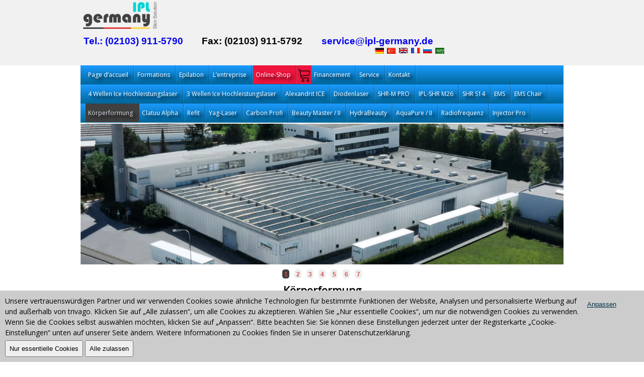

--- FILE ---
content_type: text/html; charset=utf-8
request_url: https://www.ipl-germany.de/fr/modelage_du_corps
body_size: 13641
content:
<!DOCTYPE html>
<html xmlns="https://www.w3.org/1999/xhtml" xml:lang="fr-fr" lang="fr-fr" />
<head>
    <meta charset="utf-8">
    <meta name="viewport" content="width=device-width, initial-scale=1.0" />
    <meta name="theme-color" content="#E60000">
    <meta name="msapplication-navbutton-color" content="#E60000">
    <meta name="apple-mobile-web-app-status-bar-style" content="#E60000">
    <meta http-equiv="content-language" content="fr" />
      <base href="https://www.ipl-germany.de/" />
  <meta http-equiv="content-type" content="text/html; charset=utf-8" />
  <meta name="robots" content="index, follow" />
  <meta name="keywords" content="3W Diodenlaser, Alexandritlaser, Hochleistungslaser, ipl, gerät, kaufen, ipl-geräte, shr, laser, kosmetik, enthaarung, haarentfernungsgeräte, mieten" />
  <meta name="title" content="Körperformung - IPL Germany GmbH" />
  <meta name="google-site-verification" content="HjQQYoTGfA34iR8KfVoqjv2-2_bXDTbVA9oE5Xo-N_A" />
  <meta name="msvalidate.01" content="6EBFFBBD01CED46BB5C0CD2CFEE2110F" />
  <meta name="p:domain_verify" content="fabf016e8070c1963a4600a70dd359cb" />
  <meta name="description" content="3W Diodenlaser Geräte kaufen zur dauerhaften Haarentfernung. SHR Germany Diodenlaser Geräte kaufen oder mieten" />
  
  <title>Körperformung - IPL Germany GmbH</title>
  <link href="/templates/ipl_germany_responsive/favicon.ico" rel="shortcut icon" type="image/x-icon" />



    <meta property="og:url" content="https://youtu.be/cGttADx9DXI" />
    <meta property="og:locale" content="de_DE" />
    <meta property="og:title" content="SHR-Germany GmbH" />
    <meta property="og:description" content="Haarentfernungsgeräte Hersteller" />
    <meta property="og:type" content="video" />
    <meta property="og:image" content="https://www.ipl-germany.de/ogimage.png" />
    <meta property="og:video" content="https://youtu.be/2UPkXMuGP7U" />
    <meta property="og:video:type" content="application/x-shockwave-flash" />
    <meta property="og:video:width" content="1280" />
    <meta property="og:video:height" content="720" />
    <meta itemprop="thumbnailUrl" content="/images/reklam/7a.jpg" />
    <meta itemprop="embedUrl" content="https://www.ipl-germany.de/bilder/beauty-forum-2013-video-5" />
    <link rel="canonical" href="https://www.ipl-germany.de/" />
    <link rel="apple-touch-icon" href="/templates/ipl_germany_responsive/images/apple-touch-icon-120x120-precomposed.png" sizes="120x120" />
    <link rel="apple-touch-icon" href="/templates/ipl_germany_responsive/images/apple-touch-icon-152x152-precomposed.png" sizes="152x152" />
    <link rel="stylesheet" href="/templates/ipl_germany_responsive/css/template24.css" type="text/css" media="all" />
    <link rel="stylesheet" href="/templates/ipl_germany_responsive/js/jquery.mmenu.all.css" type="text/css" />
        <script type="text/javascript" src="/templates/ipl_germany_responsive/js/jquery.min.js"></script>
    <!--script type="text/javascript" src="/templates/ipl_germany_responsive/js/jquery.mmenu.min.all.js"></script>
    <script type="text/javascript" src="/templates/ipl_germany_responsive/js/jquery.bxslider.min.js"></script>
<script>console.log(jQuery);</script>
    <script type="text/javascript" src="/templates/ipl_germany_responsive/js/general.js"></script-->

            <link rel="stylesheet" href="/templates/ipl_germany_responsive/css/font/index.css" type="text/css" media="all" />
    <style type="text/css">
		#header {
			padding-bottom: 20px;
		}
		
		#submenu {
			margin-top: 20px;
		}
.youtube-placeholder {
    margin-bottom: 20px;
    height: 550px;
    background-size: contain;
    background-position: center;
    background-repeat: no-repeat;
    position:relative;
}

.youtube-placeholder .youtube-image {
	opacity: 0.20;
}


.youtube-placeholder .youtube-image,
.youtube-placeholder .youtube-privacy {
	position: absolute;
	left: 0;
	top: 0;
	right: 0;
	bottom: 0;
	background-size: contain;
    background-repeat: no-repeat;
    background-position: center;
	cursor: pointer;
}

.youtube-placeholder .youtube-privacy {
    padding-top: 150px;
    font-size: 20px;
    line-height: 30px;
    padding-left: 50px;
    padding-right: 50px;
}
		
.youtube-placeholder a {
	color: #000 !important;
}

@media only screen and (max-width: 768px) {

.youtube-placeholder {
	height: 270px;
}

.youtube-placeholder .youtube-privacy {
    font-size: 1em;
    line-height: 1.1em;
}
}

@media only screen and (max-width: 768px) {

.youtube-placeholder {
        height: 270px;
}

.youtube-placeholder .youtube-privacy {
    font-size: 1em;
    line-height: 1.1em;
    padding-top: 80px;
}
}

                        #mainbody{width:100%;float:right;} #content{width:100%;} #sidebar3{float:left;}                                li  {list-style: none;}
        .bx-viewport {width: 100%;
            overflow: hidden;
            position: relative;
            height: 285px;}
        .width {
            width: 960px;
            margin: 0 auto;
        }
        .bxslider {
            height: 285px;
            overflow: hidden;
            width: 100%;
        }
        .bxslider img {
            width: 100%;
        }
    </style>
</head>
<body>
<div id="page">
    <div class="header">
        <a href="#resp_menu" title="Menü Button zum öffnen des Menüs in der mobilen Ansicht"></a>
        <div class="menu_header_text">Hausmesse am --.--.2025</div>
        <nav id="resp_menu" style="display:none;">
            <ul>
                <li><a href="/">Home</a></li>
                <li><a href="/schulungen">Akademie Schulungen</a></li>
                <li><a href="#shr" class="menu_btn_icon">Geräte</a><ul class="menu"><li class="item357"><a href="/fr/4w-diodenlaser"><span>4 Wellen Ice Hochleistungslaser</span></a></li><li class="item348" title="3 Wellen Ice Hochleistungslaser"><a href="https://www.ipl-germany.de/fr/3w-diodenlaser"><span>3 Wellen Ice Hochleistungslaser</span></a></li><li class="item298" title="Alexandrit Ice Hochleistungslaser"><a href="/fr/Alexandritlaser"><span>Alexandrit ICE</span></a></li><li class="item271" title="Diodenlaser"><a href="/fr/diodenlaser"><span>Diodenlaser</span></a></li><li class="item315" title="SHR-M Pro"><a href="/fr/shr-m-pro"><span>SHR-M PRO</span></a></li><li class="item251" title="IPL SHR Gerät M26"><a href="/fr/mobile-ipl-devices/ipl-shr-gerat-m26"><span>IPL-SHR M26</span></a></li><li class="item188" title="IPL SHR Geräte S14"><a href="/fr/stationary-ipl-devices/ipl-gerate-ipl-shr-s14"><span>SHR  S14</span></a></li><li class="item350"><a href="/fr/ems"><span>EMS</span></a></li><li class="item356"><a href="/fr/ems-chair"><span>EMS Chair</span></a></li></ul></li>
                <li><a href="#weiteregeraete">Weitere Geräte</a><ul class="menu"><li id="current" class="active item347" title="Körperformung"><a href="/fr/modelage_du_corps"><span>Körperformung</span></a></li><li class="item353"><a href="/koerperformung"><span>Clatuu Alpha</span></a></li><li class="item313" title="Refit"><a href="/fr/mobile-gerate/refit"><span>Refit</span></a></li><li class="item265" title="Yag-Laser"><a href="/fr/yag-laser"><span>Yag-Laser</span></a></li><li class="item310" title="Carbon Profi"><a href="/fr/carbon-profi"><span>Carbon Profi</span></a></li><li class="item267" title="Beautymaster"><a href="/fr/beautymaster"><span>Beauty Master / II</span></a></li><li class="item304" title="HydraBeauty"><a href="/fr/Hydrabeauty"><span>HydraBeauty</span></a></li><li class="item307" title="AquaPure Geräte"><a href="/fr/aquapure"><span>AquaPure / II</span></a></li><li class="item359" title="Mobiles Radiofrequenz-Gerät"><a href="/fr/Radiofrequenz-Geräte"><span>Radiofrequenz</span></a></li><li class="item361"><a href="/fr/Injector-Pro"><span>Injector Pro</span></a></li></ul></li>
                <li><a href="#allgemein">Allgemein</a><ul class="menu"><li class="item318" title="Beauty Messe Düsseldorf 2019"><a href="/index.php?option=com_content&amp;Itemid=318&amp;catid=37&amp;id=484&amp;lang=fr&amp;view=article"><span>Beauty Messe Düsseldorf 2019</span></a></li><li class="item167" title="IPL Portes ouvertes"><a href="/fr/ipl-evenement-portes-ouvertes"><span>IPL Evénement portes-ouvertes  --.--.2025</span></a></li><li class="item121"><a href="/fr/termine/allgemeiner-hinweis"><span>Remarque générale</span></a></li><li class="item209"><a href="/fr/termine/indication-ipl-shr"><span>Indication: IPL-SHR</span></a></li><li class="item288" title="Shuttle Service"><a href="/fr/shuttle-service"><span>Shuttle Service</span></a></li><li class="item293" title="Die-Praxis"><a href="/fr/Die-Praxis"><span>Die-Praxis</span></a></li><li class="item95" title="Die Technik die dahinter steckt. Was ist IPL?"><a href="/fr/ipl-technik"><span>Technique IPL</span></a></li><li class="item96" title="IPL Geräte mieten"><a href="/fr/prise-de-location-dappareils"><span>Location d'appareils</span></a></li><li class="item97" title="IPL Poster Starterpakete"><a href="/fr/ipl-poster"><span>SHR IPL Poster</span></a></li><li class="item172" title="IPL-Germany Family"><a href="/fr/ipl-germany-familie"><span>SHR-Germany Family</span></a></li><li class="item178" title="IPL Gallery"><a href="/fr/bilder/beauty-forum-galerie"><span>Beauty-Forum-Galerie</span></a></li><li class="item190" title="IPL Appareil"><a href="/fr/ipl-gerate"><span>SHR IPL-Geräte</span></a></li><li class="item290"><a href="https://www.ipl-welt.de/"><span>SHR IPL Fotos</span></a></li><li class="item214" title="Beauty Messe Düsseldorf 2023"><a href="/fr/bilder/ipl-messe"><span>SHR IPL Messe</span></a></li><li class="item234" title="Best Preis Garantie"><a href="/fr/best-preis-garantie"><span>Best Preis Garantie</span></a></li><li class="item253"><a href="https://shr-germany-onlineshop.de/"><span>Bestellung</span></a></li><li class="item256" title="IPL SHR Schulungsraum"><a href="/fr/salle-de-formation"><span>IPL SHR Schulungsraum</span></a></li><li class="item297"><a href="/fr/Nous-soutenons"><span>Wir-unterstuetzen</span></a></li><li class="item291" title="Unsere neue Aktion"><a href="/fr/notre-nouvelle-action"><span>notre nouvelle action</span></a></li><li class="item302"><a href="/fr/mesurage"><span>Messtechnik</span></a></li><li class="item311"><a href="/fr/werbematerial"><span>Werbematerial</span></a></li><li class="item186"><a href="https://lydiarief.de/permanente-haarentfernung" target="_blank"><span>Kosmetikstudio des Monats</span></a></li></ul></li>
                <li><a href="#schulungen">Schulungen</a><ul class="menu"><li class="item136" title="formation privée"><a href="/fr/termine/formations-privees"><span>Privat Schulung</span></a></li><li class="item289" title="Weitere Schulungen"><a href="https://www.ipl-germany.de/fr/des-cours-de-formation-continue"><span>Weitere Schulungen</span></a></li><li class="item133" title="IPL Geräte Schulung Hamburg"><a href="/fr/termine/schulung-hamburg"><span>Hamburg Schulung</span></a></li><li class="item116" title="IPL Geräte Schulung in Stuttgart"><a href="/fr/termine/schulung-stuttgart"><span>Stuttgart Schulung</span></a></li><li class="item113" title="IPL Geräte Schulung in Düsseldorf"><a href="/fr/termine/schulung-dusseldorf"><span>Düsseldorf Schulung</span></a></li><li class="item118" title="IPL Geräte Schulung in Bremen"><a href="/fr/termine/schulung-bremen"><span>Bremen Schulung</span></a></li><li class="item134" title="IPL Geräte Schulung in Ulm"><a href="/fr/termine/schulung-ulm"><span>Ulm Schulung</span></a></li><li class="item129" title="Schulung in Berlin"><a href="/fr/termine/schulung-berlin"><span>Berlin Schulung</span></a></li><li class="item165" title="IPL Geräte Schulung in Frankfurt"><a href="/fr/termine/schulung-frankfurt"><span>Frankfurt Schulung</span></a></li><li class="item115" title="Schulung in München"><a href="/fr/termine/schulung-munchen"><span>München Schulung</span></a></li><li class="item127" title="IPL Schulung in Nürnberg"><a href="/fr/termine/schulung-nurnberg"><span>Nürnberg Schulung</span></a></li><li class="item193" title="IPL Geräte Schulung in Kiel"><a href="/fr/termine/schulung-kiel"><span>Kiel Schulung</span></a></li><li class="item272" title="IPL Geräte Schulung in Köln"><a href="/fr/Formation-a-Cologne"><span>Köln Schulung</span></a></li><li class="item273" title="IPL Geräte Schulung in Dortmund"><a href="/fr/termine/schulung-dortmund"><span>Dortmund Schulung</span></a></li><li class="item274" title="IPL Geräte Schulung in Hannover"><a href="/fr/termine/schulung-hannover"><span>Hannover Schulung</span></a></li><li class="item275" title="IPL Geräte Schulung in Leipzig"><a href="/fr/termine/schulung-leipzig"><span>Leipzig Schulung</span></a></li><li class="item276" title="IPL Geräte Schulung in Dresden"><a href="/fr/termine/schulung-dresden"><span>Dresden Schulung</span></a></li><li class="item277" title="IPL Geräte Schulung in Osnabrück"><a href="/fr/termine/schulung-osnabruck"><span>Osnabrück Schulung</span></a></li><li class="item278" title="IPL Geräte Schulung in Augsburg"><a href="/fr/termine/schulung-augsburg"><span>Augsburg Schulung</span></a></li><li class="item279" title="IPL Geräte Schulung in Regensburg"><a href="/fr/termine/schulung-regensburg"><span>Regensburg Schulung</span></a></li><li class="item280" title="IPL Geräte Schulung in Bochum"><a href="/fr/termine/schulung-bochum"><span>Bochum Schulung</span></a></li><li class="item281" title="IPL Geräte Schulung in Bielefeld"><a href="/fr/termine/schulung-bielefeld"><span>Bielefeld Schulung</span></a></li></ul></li>
                <li><a href="/produktkatalog">Produktkatalog</a></li>
                <li><a href="/haarentfernung">Haarentfernung</a></li>
                <li><a href="/das-unternehmen">Unternehmen</a></li>
                <li><a href="https://shr-germany-onlineshop.de/">Online-Shop <img src="/templates/ipl_germany_responsive/images/warenkorb_icon.webp" style="border:0;"></a></li>
                <li><a href="/finanzierung">Finanzierung</a></li>
                <li><a href="/weitere-schulungen">Weitere Schulungen</a></li>
                <li><a href="/ipl-service">Service</a></li>
                <li>
                    <a href="#sprache">Sprache</a>
                    <ul class="menu">
                        <li><a href="/">Deutsch</a></li>
                        <li><a href="/en">Englisch</a></li>
                        <li><a href="/tr">Türkisch</a></li>
                        <li><a href="/ru">Russisch</a></li>
                        <li><a href="/fr">Französisch</a></li>
                        <li><a href="/ar">Arabisch</a></li>
                    </ul>
                <li>
                </li></li>
                <li><a href="/kontakt">Kontakt</a></li>
            </ul></nav></div></div>
<div id="header">
    <div class="width">
        <div class="inside">
            <table>
                <tr><td><a href="https://www.ipl-germany.de"><img style="max-width: 150px" src="/templates/ipl_germany_responsive/images/logo-ipl.png" alt="IPL Germany Logo" class="responsiveimage_logo"></a></td></tr>
                <tr><td align="right">		<div class="moduletable">
					<table class="event_container">
<tbody>
<tr>
<td class="tel"><a href="tel:+4921039115790">Tel.: (02103) 911-5790</a></td>
<td class="fax">Fax: (02103) 911-5792</td>
<td class="email"><a href="/cdn-cgi/l/email-protection#9ceff9eeeaf5fff9dcf5ecf0b1fbf9eef1fdf2e5b2f8f9"><span class="__cf_email__" data-cfemail="d0a3b5a2a6b9b3b590b9a0bcfdb7b5a2bdb1bea9feb4b5">[email&#160;protected]</span></a></td>
</tr>
</tbody>
</table>		</div>
			<div class="moduletable">
					<div id="jflanguageselection"><div class="rawimages"><span><div class=Deutsch (DE-CH-AT)><a href="https://www.ipl-germany.de/koerperformung"><img src="https://www.ipl-germany.de/templates/ipl_germany_responsive/images/soziale-flags.png" alt="Deutsch (DE-CH-AT)" title="Deutsch (DE-CH-AT)" /></a></div></span><span><div class=Turkish (Turkiye)><a href="https://www.ipl-germany.de/tr/vücut_şekillendirme"><img src="https://www.ipl-germany.de/templates/ipl_germany_responsive/images/soziale-flags.png" alt="Turkish (Turkiye)" title="Turkish (Turkiye)" /></a></div></span><span><div class=English (United Kingdom)><a href="https://www.ipl-germany.de/en/body_shaping"><img src="https://www.ipl-germany.de/templates/ipl_germany_responsive/images/soziale-flags.png" alt="English (United Kingdom)" title="English (United Kingdom)" /></a></div></span><span id="active_language"><div class=French (Fr)><a href="https://www.ipl-germany.de/fr/modelage_du_corps"><img src="https://www.ipl-germany.de/templates/ipl_germany_responsive/images/soziale-flags.png" alt="French (Fr)" title="French (Fr)" /></a></div></span><span><div class=Russian (CIS)><a href="https://www.ipl-germany.de/ru/коррекция_фигуры"><img src="https://www.ipl-germany.de/templates/ipl_germany_responsive/images/soziale-flags.png" alt="Russian (CIS)" title="Russian (CIS)" /></a></div></span><span><div class=Arabic (العربية الموحدة)><a href="https://www.ipl-germany.de/ar/الجسم"><img src="https://www.ipl-germany.de/templates/ipl_germany_responsive/images/soziale-flags.png" alt="Arabic (العربية الموحدة)" title="Arabic (العربية الموحدة)" /></a></div></span></div></div><!--Joom!fish V2.0.4 (Lightning)-->
<!-- &copy; 2003-2009 Think Network, released under the GPL. -->
<!-- More information: at http://www.joomfish.net -->
		</div>
			<div class="moduletable">
					<!--div id="sagust"><img alt="Madeingermany klein" src="/images/stories/hausmesse-klein/Madeingermany_klein.jpg" height="40" width="167" />
</div-->		</div>
	</td></tr>
            </table>
            <div id="submenu">
                                    <div id="mainmenu">
                        <div id="mainmenu-r"><ul class="menu"><li class="item1" title="ipl gerät kaufen IPL-Germany, Geräte zur dauerhaften und professionelle Haarentfernung"><a href="https://www.ipl-germany.de/"><span>Page d‘accueil</span></a></li><li class="parent item62" title="Schulung im Umgang mit dem IPL-Gerät und des Patienten"><a href="/fr/trainings"><span>Formations</span></a><ul><li class="item326"><a href="/schulungen#Zahnbleaching"><span>Zahnbleaching</span></a></li><li class="item327"><a href="/schulungen#Shr"><span>Shr / Diodenlaser</span></a></li><li class="item328"><a href="/schulungen#BeautyMaster"><span>BeautyMaster</span></a></li><li class="item329"><a href="/schulungen#Hydrabeauty"><span>Hydra Beauty</span></a></li><li class="item330"><a href="/schulungen#BB-Glow"><span>BB-Glow</span></a></li><li class="item331"><a href="/schulungen#Microneedling"><span>Microneedling</span></a></li><li class="item332"><a href="/schulungen#Hyaluron-Pen"><span>Hyaluron Pen</span></a></li><li class="item333"><a href="/schulungen#Lashlifting"><span>Lashlifting</span></a></li><li class="item334"><a href="/schulungen#Diamant-Mikrodermabrasion"><span>Mikrodermabrasion</span></a></li><li class="item335"><a href="/schulungen#Plasma-Pen"><span>Plasma Pen</span></a></li><li class="item336"><a href="/schulungen#Aquafacial"><span>Aquafacial</span></a></li><li class="item337"><a href="/schulungen#Aquapure"><span>Aquapure</span></a></li><li class="item341"><a href="/schulungen#Microblading"><span>Microblading</span></a></li><li class="item324"><a href="/schulungen#Yag7"><span>Yag-Laser</span></a></li></ul></li><li class="item27" title="Laser- oder IPL-Haarentfernung"><a href="/fr/hair-removal"><span>Epilation</span></a></li><li class="item41" title="IPL-Germany, das führende Unternehmen in Deutschland für IPL Geräte"><a href="/fr/the-company"><span>L’entreprise</span></a></li><li class="item50"><a href="https://shr-germany-onlineshop.de" target="_blank"><span>Online-Shop</span></a></li><li class="item60" title="Ratenkauf oder Leasing"><a href="/fr/financing"><span>Financement</span></a></li><li class="item66" title="IPL-Lampentausch, Garantie, Service"><a href="https://www.ipl-germany.de/fr/ipl-maintenance"><span>Service</span></a></li><li class="item250"><a href="/kontakt"><span>Kontakt</span></a></li></ul><div class="clr"></div></div>
                        <div id="unter_untermenu"><ul class="menu"><li class="item357"><a href="/fr/4w-diodenlaser"><span>4 Wellen Ice Hochleistungslaser</span></a></li><li class="item348" title="3 Wellen Ice Hochleistungslaser"><a href="https://www.ipl-germany.de/fr/3w-diodenlaser"><span>3 Wellen Ice Hochleistungslaser</span></a></li><li class="item298" title="Alexandrit Ice Hochleistungslaser"><a href="/fr/Alexandritlaser"><span>Alexandrit ICE</span></a></li><li class="item271" title="Diodenlaser"><a href="/fr/diodenlaser"><span>Diodenlaser</span></a></li><li class="item315" title="SHR-M Pro"><a href="/fr/shr-m-pro"><span>SHR-M PRO</span></a></li><li class="item251" title="IPL SHR Gerät M26"><a href="/fr/mobile-ipl-devices/ipl-shr-gerat-m26"><span>IPL-SHR M26</span></a></li><li class="item188" title="IPL SHR Geräte S14"><a href="/fr/stationary-ipl-devices/ipl-gerate-ipl-shr-s14"><span>SHR  S14</span></a></li><li class="item350"><a href="/fr/ems"><span>EMS</span></a></li><li class="item356"><a href="/fr/ems-chair"><span>EMS Chair</span></a></li></ul></div>
                        <div id="untermenref"><ul class="menu"><li id="current" class="active item347" title="Körperformung"><a href="/fr/modelage_du_corps"><span>Körperformung</span></a></li><li class="item353"><a href="/koerperformung"><span>Clatuu Alpha</span></a></li><li class="item313" title="Refit"><a href="/fr/mobile-gerate/refit"><span>Refit</span></a></li><li class="item265" title="Yag-Laser"><a href="/fr/yag-laser"><span>Yag-Laser</span></a></li><li class="item310" title="Carbon Profi"><a href="/fr/carbon-profi"><span>Carbon Profi</span></a></li><li class="item267" title="Beautymaster"><a href="/fr/beautymaster"><span>Beauty Master / II</span></a></li><li class="item304" title="HydraBeauty"><a href="/fr/Hydrabeauty"><span>HydraBeauty</span></a></li><li class="item307" title="AquaPure Geräte"><a href="/fr/aquapure"><span>AquaPure / II</span></a></li><li class="item359" title="Mobiles Radiofrequenz-Gerät"><a href="/fr/Radiofrequenz-Geräte"><span>Radiofrequenz</span></a></li><li class="item361"><a href="/fr/Injector-Pro"><span>Injector Pro</span></a></li></ul></div>
                    </div>
                            </div></div></div></div>
<div id="wrapper">
    <div class="width">
        <!-- jQuery bxslider -->
        <div id="jslider">
            <ul class="bxslider">
			    <!--li><img src="/templates/ipl_germany_responsive/img/Slider_Apr25.png" alt="Geschenke"></li-->
				<!--li><img src="/templates/ipl_germany_responsive/img/Slider_Apr3.png" alt="Geschenke Aktion"></li-->
                <li><img src="/templates/ipl_germany_responsive/img/Shr_firma_gt.png" alt="SHR Germany Firma"></li>
                <li><img src="/templates/ipl_germany_responsive/img/beautyMesse2022-3.webp" alt="Beauty Forum"></li>
                <li><img src="/templates/ipl_germany_responsive/img/wo-der-erfolg.webp" alt="Wo der Erfolg"></li>
                <li><img src="/templates/ipl_germany_responsive/img/beautyforum_banner.webp" alt="Beauty Forum Muenchen"></li>
                <li><img src="/templates/ipl_germany_responsive/img/marktfuehrer3.webp" alt="Marktführer"></li>
                <li><img src="/templates/ipl_germany_responsive/img/Jahre10Garantie2.webp" alt="bis zum 10 Jahre Garantie"></li>
                <li><img src="/templates/ipl_germany_responsive/img/beauty_slide2.webp" alt="Beauty Messe Düsseldorf"></li>
            </ul>
        </div>
        <!-- End - jQuery bxslider -->
        <div id="container">
            <div id="container-r">
                                <div class="clr"></div>
                <div id="container-inner">
                    <div id="mainbody">
                        <div id="content">
                                                                                                                
<h1 class="contentheading">
			Körperformung	</h1>




<div class="article-content">
<h1>EMS FACE</h1>
<div class="responsive-behandlung"><img style="width: 49%;" alt="EMS FACE" src="/images/ems-face/shr-germany-ems-face.jpg" /><img style="width: 49%;" alt="EMS FACE" src="/images/ems-face/shr-germany-ems-face-_1_.jpg" /></div>
<div class="responsive-behandlung"><img style="width: 24%;" alt="EMS FACE" src="/images/ems-face/shr-germany-ems-face-_2_.jpg" /><img style="width: 24%;" alt="EMS FACE" src="/images/ems-face/shr-germany-ems-face-_3_.jpg" /><img style="width: 24%;" alt="EMS FACE" src="/images/ems-face/shr-germany-ems-face-_4_.jpg" /><img style="width: 24%;" alt="EMS FACE" src="/images/ems-face/shr-germany-ems-face-_5_.jpg" /></div>
<p>&nbsp;</p>
<p>- Nicht-invasive Gesichtsbehandlung zum Straffen und Liften der Haut<br role="presentation" />- Kombiniert elektrische Muskelstimulation (EMS) und Radiofrequenz&nbsp;(RF)<br role="presentation" />- Reduziert Falten und feine Linien; definiert die Gesichtskonturen<br role="presentation" />- Verbessert die Kopfhaltung durch Anwendung am Nacken<br role="presentation" />- Kurze Behandlungsdauer und einfache Bedienung</p>
<p><br /><strong>Ob es um Falten, schlaffe Haut oder undefinierte&nbsp;</strong><strong>Gesichtskonturen geht, es gibt immer etwas, das wir an unserem&nbsp;</strong><strong>Gesicht gerne verbessern würden. Mit dem IPL Germany EMS&nbsp;</strong><strong>Face ist das möglich!<br /></strong><br role="presentation" />Dieses innovative Standgerät verwendet zwei in der Beauty-Branche&nbsp;etablierte Energien: Elektrische Muskelstimulation (EMS) und&nbsp;Radiofrequenz (RF). Beide Technologien einzeln bewirken bereits ein&nbsp;jugendlicheres und strafferes Aussehen, doch gemeinsam sind sie&nbsp;unschlagbar und lassen Falten sowie schlaffe Haut verblassen. Zudem&nbsp;kann das Gerät auch am Nacken angewendet werden, um die Kopfhaltung&nbsp;zu verbessern.<br role="presentation" />Die nicht-invasiven Behandlungen mit dem EMS Face von IPL Germany&nbsp;erfordern keine Ausfallzeiten und liefern sofort sichtbare Ergebnisse, die&nbsp;durch weitere Anwendungen verstärkt werden können. Ob für junge&nbsp;Kunden, die ihre natürliche Schönheit betonen und erhalten wollen, oder&nbsp;für ältere Kunden, die den Zeichen der Hautalterung entgegenwirken&nbsp;möchten – das EMS Face ist stets eine lohnende Investition.<br role="presentation" /><strong><br />Die Vorteile der EMS</strong><br role="presentation" />Die elektrische Muskelstimulation des EMS Face von IPL Germany&nbsp;verbessert das Hautbild durch Muskelstärkung. Die Energie wird durch die <br role="presentation" />Haut in die Gesichtsmuskulatur geleitet, wo sie sanfte Kontraktionen der&nbsp;Muskelfasern auslöst. Durch das rhythmische An- und Entspannen der <br role="presentation" />Muskeln werden schlaffe Gesichtspartien angehoben und Konturen&nbsp;definiert, was beispielsweise das Kinn und den Kiefer markanter&nbsp;erscheinen lässt. Bei der Anwendung am Nacken kann das Gerät die&nbsp;Nackenmuskulatur stärken und die Kopfhaltung verbessern.<br role="presentation" /><strong><br />Die Vorteile der Radiofrequenz</strong><br role="presentation" />Die Radiofrequenz hat sich in der Beauty-Branche bewährt, da sie die&nbsp;hauteigene Elastin- und Kollagenproduktion anregt.&nbsp;Kollagen verleiht der Haut Struktur und Spannkraft, nimmt jedoch mit dem&nbsp;Alter ab. Die RF-Energie des EMS Face stimuliert die Kollagenproduktion,&nbsp;wodurch Falten reduziert und die Haut gestrafft wird.&nbsp;Elastin gibt der Haut ihre Elastizität, und eine niedrige Elastinmenge führt&nbsp;zu schlaffer Haut. Das EMS Face sorgt dafür, dass die Haut Ihrer Kunden fest und geschmeidig bleibt oder bereits vorhandene Erschlaffungen&nbsp;reduziert werden.<br role="presentation" /><strong><br />Hautstraffung am ganzen Gesicht</strong><br role="presentation" />Die verschönernden Energien werden mithilfe von sieben Auflege-Pads in&nbsp;die Haut geleitet, die in fünf Formen für verschiedene&nbsp;Anwendungsbereiche vorhanden sind: Stirn, Wangen, Kinn, untere&nbsp;Augenpartie und Nacken.<br role="presentation" />Dank der sieben Verbindungsstücke des IPL Germany EMS Face können&nbsp;Gesichtspartien gleichzeitig oder in individuellen Kombinationen behandelt&nbsp;werden, um die gewünschten Effekte zu erzielen. Die Intensität der&nbsp;Energien kann bei den Auflege-Pads unabhängig voneinander eingestellt&nbsp;werden, um maßgeschneiderte Behandlungen zu ermöglichen.&nbsp;Behandlungsparameter wie RF- und EMS-Energiestärke werden über das&nbsp;15,6 Zoll große Touchdisplay mit einfacher und intuitiver&nbsp;Benutzeroberfläche angepasst.<br role="presentation" /><strong><br />Langanhaltende Wirkung</strong><br role="presentation" />Auch nach der Behandlung profitieren Ihre Kunden von den verjüngenden&nbsp;Effekten, da die erhöhte Kollagen- und Elastinproduktion langanhaltend&nbsp;bestehen bleibt und für ein nachhaltig strafferes und jüngeres Aussehen&nbsp;sorgt. Weitere Anwendungen können die Ergebnisse auffrischen und&nbsp;zusätzlich verstärken.<br role="presentation" /><strong><br />Kurze Behandlungsdauer</strong><br role="presentation" />In nur 20 bis maximal 30 Minuten stimuliert das IPL Germany EMS Face&nbsp;sämtliche Hautschichten und die Gesichtsmuskulatur. Die gleichzeitige&nbsp;Anwendung beider Energien liefert sofort sichtbare Ergebnisse und spart&nbsp;Zeit, sodass Sie viele Kunden an einem Tag behandeln können.<br role="presentation" /><strong><br />Sicherheit mit höchster Priorität</strong><br role="presentation" />Um die Sicherheit der Kunden zu gewährleisten, verfügt das EMS Face&nbsp;über ein Not-Aus-Handstück, mit dem die Behandlung jederzeit&nbsp;eigenständig unterbrochen werden kann. Durch Drücken der Taste am&nbsp;Handstück stoppt das Gerät sofort die Ausgabe der Energien.&nbsp;Lassen Sie sich das EMS Face nicht entgehen und schenken Sie Ihren&nbsp;Kunden das junge, straffe und definierte Aussehen, das sie sich wünschen!<br /><br /><br />
<div class="installment-purchase">
    
<div class="body-block-list text-left" id="js-installment-purchase-step1" data-conversion-value="1868">
    <table class="preis">
    <tbody>
    <tr>
        <td>&nbsp;</td>
    </tr>
    <tr>
        <td>&nbsp;Achetez maintenant en plusieurs fois 24 mois possible!</td>
    </tr>
    <tr>
        <td>&nbsp;0% de frais de financement / traitement pour le financement = 634,18 €*</td>
    </tr>
    <tr>
        <td>&nbsp;Condition spéciale de location</td>
    </tr>
    </tbody>
</table>
<table class="anzahlung">
    <tbody>
    <tr>
        <td class="tablo_ust" colspan="2">&nbsp;Prix régulier</td>
    </tr>
    </tbody>
    <tbody>
    <tr>
        <td>&nbsp;&nbsp;Prix d'achat</td>
        <td>&nbsp;11.900 €*</td>
    </tr>
    <tr>
        <td class="tablo_zemin">&nbsp;&nbsp;deposit</td>
        <td class="tablo_zemin">&nbsp;2.970 €*</td>
    </tr>
    <tr>
        <td>&nbsp;&nbsp;Versements mensuels</td>
        <td>&nbsp;24</td>
    </tr>
    <tr>
        <td class="tablo_zemin">&nbsp; Versement mensuel</td>
        <td class="tablo_zemin">&nbsp;372,08 €*</td>
    </tr>
    </tbody>
    <tbody>
    <tr>
        <td class="tablo_enalt_garantie" colspan="2">&nbsp; Achat à tempérament 2 année de garantie</td>
    </tr>
    <tr>
        <td class="tablo_enalt_garantie" colspan="2">&nbsp; achat direct 4 année de garantie</td>
    </tr>
    </tbody>
    <tbody>
    <tr>
        <td class="tablo_enalt" colspan="2">&nbsp;*  Prix plus 19% TVA.</td>
    </tr>
    </tbody>
</table>


<table class="anzahlung">
    <tbody>
    <tr>
        <td class="tablo_ust1" colspan="2">&nbsp; ~24  % Remise exposition interne</td>
    </tr>
    </tbody>
    <tbody>
    <tr>
        <td>&nbsp;&nbsp;Prix d'achat</td>
        <td>&nbsp;9.060 €*</td>
    </tr>
    <tr>
        <td class="tablo_zemin">&nbsp;&nbsp;deposit</td>
        <td class="tablo_zemin">&nbsp;2.970  €*</td>
    </tr>
    <tr>
        <td>&nbsp;&nbsp;Versements mensuels</td>
        <td>&nbsp;24</td>
    </tr>
    <tr>
        <td class="tablo_zemin">&nbsp;&nbsp;Versement mensuel</td>
        <td class="tablo_zemin">&nbsp;253,74 €*</td>
    </tr>
    </tbody>
    <tbody>
    <tr>
        <td class="tablo_enalt_garantie" colspan="2">&nbsp; Achat à tempérament 2 année de garantie</td>
    </tr>
    <tr>
        <td class="tablo_enalt_garantie" colspan="2">&nbsp; achat direct 4 année de garantie</td>
    </tr>
    </tbody>
    <tbody>
    <tr>
        <td class="tablo_enalt" colspan="2">*  Prix plus 19% TVA.</td>
    </tr>
    </tbody>
</table>

     <!--strong style="color: #ed143d;display:block;clear: both;">Aus Corona Gründen fallen die Hausmessen aus.<br>Jetzt online leasen zum Hausmesserabatt<br><br></strong-->

     <a href="javascript:void(0);" data-is-consulting="0" class="btn submit js-installment-purchase-show-form" id="js-installment-purchase-show-form">Demander une offre de financement</a>

     <a href="javascript:void(0);" data-is-consulting="1" class="btn submit js-installment-purchase-show-form" id="js-installment-purchase-show-form">Beratung anfordern</a>


     <a href="javascript:void(0);" data-is-consulting="2" class="btn submit js-installment-purchase-show-form leasing" id="js-installment-purchase-show-form">Leasing anfordern</a>
  </div>
  
  <div class="body-block-list text-left" id="js-installment-purchase-step1-leasing" data-contract-object-value="9060" data-object-group="1" data-conversion-value="{$adsValue}" style="display: none">
    <div class="title-block">
    
    <div class="prices">
            
            <table class="anzahlung">
            <tbody>
                <tr>
                    <td class="tablo_ust" colspan="2">
                        <strong>Bitte wählen Sie Ihre Leasing-Konfiguration</strong>
                    </td>
                </tr>
            </tbody>
            <tbody>
                <tr>
                    <td colspan="2" class="tablo_zemin" style="padding:10px;">						  
						  
                          <select name="contract_months" id="contract_months">
                            <option>Laufzeit in Monaten</option>
                              <option value="48" selected="selected">48 Monate</option>
        					  <option value="54">54 Monate</option>
        					  <option value="60">60 Monate</option>
        					  <option value="72">72 Monate</option>
                          </select><br>
                    
                          <div id="js-contract-anzahlung">
                            <input type="number" min="0.00" max="10000.00" step="0.01" placeholder="Anzahlung in EUR" name="contract-anzahlung" id="contract-anzahlung">
                          </div>
                    </td>
                </tr>
            </tbody>

            </table>
        </div>
    

      

      <div id="js-monthly-leasing-rate">
        <strong>Ihre Rate pro Monat</strong><br>
        <big><span id="js-monthly-payment-rate">231.03</span>€ im Monat</big>
        <small>(Faktor: <span id="js-leasing-factor">2.55</span>%)</small><br>

        <small class="powered-by">powered by abcfinance advise GmbH</small>
      </div>
    </div>

    <a href="javascript:void(0);" data-is-consulting="2" class="btn submit js-installment-purchase-show-form" disabled="disabled">Leasing anfordern</a>

  </div>
  
  
  <div class="body-block-list text-left hide-step2" id="js-installment-purchase-step2">
    <form>
      <strong>Veuillez laisser vos coordonnées et nous vous rappellerons immédiatement:</strong>
      <br><br>
      <div class="alert alert-danger hide" id="js-installment-purchase-not-valid">
        Veuillez vérifier l'exactitude de vos informations.
      </div>

      <select name="title" id="js-installment-purchase-title" class="width25">
	<option value="1">Frau</option>
	<option value="2">Herr</option>
	<option value="3">Divers</option>
      </select>
      <input type="text" placeholder="nom de famille" name="name" id="js-installment-purchase-name" class="width75 xfirst">
      <input type="hidden" value="unknown" name="last-name" id="js-installment-purchase-lastname">
      
      <input type="text" name="company" placeholder="entreprise" id="js-installment-purchase-company">
      <input type="text" placeholder="rue" name="street" id="js-installment-purchase-street">
      
      <input type="text" placeholder="Code postal" name="zip-code" id="js-installment-purchase-zip-code" class="width25">
      <input type="text" placeholder="lieu" name="city" id="js-installment-purchase-city" class="width75">

      <input type="hidden" value="unknown" name="country" id="js-installment-purchase-country">
      <input type="tel" placeholder="(163) 635-3762" name="phone" id="js-installment-purchase-phone">
      <input type="text" placeholder="Adresse e-mail" name="email" id="js-installment-purchase-email">
      <input type="hidden" name="productId" value="7379" id="js-installment-purchase-product-id">
      <input type="hidden" name="productName" value="SHR Germany EMS Glowup / EMS-Gerät für das Gesicht" id="js-installment-purchase-product-name">
      <input type="hidden" name="productReference" value="ArtNr-7354" id="js-installment-purchase-product-reference">
      <input type="hidden" name="is-consulting" value="0" id="js-installment-purchase-is-consulting">

      <select id="js-installment-purchase-lang">
        <option value="">Beratungsprache ausw&auml;hlen</option>
        <option value="5">Russisch</option>
        <option value="3">Türkisch</option>
        <option value="2">Englisch</option>
        <!--option value="4">Französisch</option-->
        <!--option value="8">Tschechisch</option-->
        <option value="6">Arabisch</option>
		<option value="11">Polnisch</option>
        <option value="12">Ukrainisch</option>
        <option value="1">Deutsch</option>
      </select>
      
      <div id="js-company-live">
        <input type="checkbox" name="company-live" id="company-live" value="1">
        <label for="company-live">
          Firma existiert bereits ein Jahr<br>
          <small>Wenn die Firma weniger als 1 Jahr existiert, empfehlen wir den Ratenkauf</small>
        </label>
      </div>
      
      <a href="javascript:void(0);" class="btn submit js-installment-purchase-submit" id="js-installment-purchase-submit">Demander une offre de financement</a>
    
     <br>
     <small>
        Vous pouvez révoquer votre consentement à tout moment. Nos coordonnées peuvent être trouvées par ex. dans la politique de confidentialité.
     </small>
    </form>
  </div>
  
  <div class="body-block-list text-left hide-step2" id="js-installment-purchase-step3">
    <strong>
      Merci pour votre requête.<br><br>
      Nous vous contacterons dès que possible.
    </strong>
  </div>
  
  
  
  </div>
  
  <div style="clear: both"></div>

		<link rel="stylesheet" href="/plugins/content/installmentPurchase/intl_tel_input/build/css/intlTelInput.min.css?version=20" type="text/css" media="all" />
  <script data-cfasync="false" src="/cdn-cgi/scripts/5c5dd728/cloudflare-static/email-decode.min.js"></script><script type="text/javascript" src="/plugins/content/installmentPurchase/intl_tel_input/build/js/intlTelInput.min.js?version=20"></script>
  
        <link rel="stylesheet" href="/plugins/content/installmentPurchase/main.css?version=20" type="text/css" media="all" />
  <script type="text/javascript" src="/plugins/content/installmentPurchase/main.js?version=20"></script>
  <br /><br /><br /><br /></p>
<p>&nbsp;</p>
<p>&nbsp;</p>
<p><div class="header_metin">Kaufen Sie die Geräte ohne Anzahlung !</div><br /><br /><h1>Clatuu Alpha Cool 7<br /> Kryolipolysegerät mit 2 Aufsätzen</h1>
<div class="responsive-behandlung">
  <img style="width: 49%;" alt="Clatuu Alpha Cool 7" src="/images/stories/shr-geraete/Cool-7D_1.jpg" />
  <img style="width: 49%;" alt="Clatuu Alpha Cool 7" src="/images/stories/shr-geraete/Cool-7D_2.jpg" />
</div>
<div class="responsive-behandlung">
  <img style="width: 24%;" alt="Clatuu Alpha Cool 7" src="/images/stories/shr-geraete/Cool-7D_3.jpg" />
  <img style="width: 24%;" alt="Clatuu Alpha Cool 7" src="/images/stories/shr-geraete/Cool-7D_4.jpg" />
  <img style="width: 24%;" alt="Clatuu Alpha Cool 7" src="/images/stories/shr-geraete/Cool-7D_5.jpg" />
  <img style="width: 24%;" alt="Clatuu Alpha Cool 7" src="/images/stories/shr-geraete/Cool-7D_6.jpg" />
</div>
<p>&nbsp;</p><br /><br />
<div class="installment-purchase">
    
<div class="body-block-list text-left" id="js-installment-purchase-step1" data-conversion-value="6175">
    <table class="preis">
    <tbody>
    <tr>
        <td>&nbsp;</td>
    </tr>
    <tr>
        <td>&nbsp;Achetez maintenant en plusieurs fois 48 mois possible!</td>
    </tr>
    <tr>
        <td>&nbsp;0% de frais de financement / traitement pour le financement = 2.096,50 €*</td>
    </tr>
    <tr>
        <td>&nbsp;Condition spéciale de location</td>
    </tr>
    </tbody>
</table>
<table class="anzahlung">
    <tbody>
    <tr>
        <td class="tablo_ust" colspan="2">&nbsp;Prix régulier</td>
    </tr>
    </tbody>
    <tbody>
    <tr>
        <td>&nbsp;&nbsp;Prix d'achat</td>
        <td>&nbsp;37.395 €*</td>
    </tr>
    <tr>
        <td class="tablo_zemin">&nbsp;&nbsp;deposit</td>
        <td class="tablo_zemin">&nbsp;15.000 €*</td>
    </tr>
    <tr>
        <td>&nbsp;&nbsp;Versements mensuels</td>
        <td>&nbsp;48</td>
    </tr>
    <tr>
        <td class="tablo_zemin">&nbsp; Versement mensuel</td>
        <td class="tablo_zemin">&nbsp;466,56 €*</td>
    </tr>
    </tbody>
    <tbody>
    <tr>
        <td class="tablo_enalt_garantie" colspan="2">&nbsp; Achat à tempérament 2 année de garantie</td>
    </tr>
    <tr>
        <td class="tablo_enalt_garantie" colspan="2">&nbsp; achat direct 4 année de garantie</td>
    </tr>
    </tbody>
    <tbody>
    <tr>
        <td class="tablo_enalt" colspan="2">&nbsp;*  Prix plus 19% TVA.</td>
    </tr>
    </tbody>
</table>


<table class="anzahlung">
    <tbody>
    <tr>
        <td class="tablo_ust1" colspan="2">&nbsp; ~20  % Remise exposition interne</td>
    </tr>
    </tbody>
    <tbody>
    <tr>
        <td>&nbsp;&nbsp;Prix d'achat</td>
        <td>&nbsp;29.950 €*</td>
    </tr>
    <tr>
        <td class="tablo_zemin">&nbsp;&nbsp;deposit</td>
        <td class="tablo_zemin">&nbsp;15.000  €*</td>
    </tr>
    <tr>
        <td>&nbsp;&nbsp;Versements mensuels</td>
        <td>&nbsp;48</td>
    </tr>
    <tr>
        <td class="tablo_zemin">&nbsp;&nbsp;Versement mensuel</td>
        <td class="tablo_zemin">&nbsp;311,46 €*</td>
    </tr>
    </tbody>
    <tbody>
    <tr>
        <td class="tablo_enalt_garantie" colspan="2">&nbsp; Achat à tempérament 2 année de garantie</td>
    </tr>
    <tr>
        <td class="tablo_enalt_garantie" colspan="2">&nbsp; achat direct 4 année de garantie</td>
    </tr>
    </tbody>
    <tbody>
    <tr>
        <td class="tablo_enalt" colspan="2">*  Prix plus 19% TVA.</td>
    </tr>
    </tbody>
</table>

     <!--strong style="color: #ed143d;display:block;clear: both;">Aus Corona Gründen fallen die Hausmessen aus.<br>Jetzt online leasen zum Hausmesserabatt<br><br></strong-->

     <a href="javascript:void(0);" data-is-consulting="0" class="btn submit js-installment-purchase-show-form" id="js-installment-purchase-show-form">Demander une offre de financement</a>

     <a href="javascript:void(0);" data-is-consulting="1" class="btn submit js-installment-purchase-show-form" id="js-installment-purchase-show-form">Beratung anfordern</a>


     <a href="javascript:void(0);" data-is-consulting="2" class="btn submit js-installment-purchase-show-form leasing" id="js-installment-purchase-show-form">Leasing anfordern</a>
  </div>
  
  <div class="body-block-list text-left" id="js-installment-purchase-step1-leasing" data-contract-object-value="29950" data-object-group="1" data-conversion-value="{$adsValue}" style="display: none">
    <div class="title-block">
    
    <div class="prices">
            
            <table class="anzahlung">
            <tbody>
                <tr>
                    <td class="tablo_ust" colspan="2">
                        <strong>Bitte wählen Sie Ihre Leasing-Konfiguration</strong>
                    </td>
                </tr>
            </tbody>
            <tbody>
                <tr>
                    <td colspan="2" class="tablo_zemin" style="padding:10px;">						  
						  
                          <select name="contract_months" id="contract_months">
                            <option>Laufzeit in Monaten</option>
                              <option value="48" selected="selected">48 Monate</option>
        					  <option value="54">54 Monate</option>
        					  <option value="60">60 Monate</option>
        					  <option value="72">72 Monate</option>
                          </select><br>
                    
                          <div id="js-contract-anzahlung">
                            <input type="number" min="0.00" max="10000.00" step="0.01" placeholder="Anzahlung in EUR" name="contract-anzahlung" id="contract-anzahlung">
                          </div>
                    </td>
                </tr>
            </tbody>

            </table>
        </div>
    

      

      <div id="js-monthly-leasing-rate">
        <strong>Ihre Rate pro Monat</strong><br>
        <big><span id="js-monthly-payment-rate">763.73</span>€ im Monat</big>
        <small>(Faktor: <span id="js-leasing-factor">2.55</span>%)</small><br>

        <small class="powered-by">powered by abcfinance advise GmbH</small>
      </div>
    </div>

    <a href="javascript:void(0);" data-is-consulting="2" class="btn submit js-installment-purchase-show-form" disabled="disabled">Leasing anfordern</a>

  </div>
  
  
  <div class="body-block-list text-left hide-step2" id="js-installment-purchase-step2">
    <form>
      <strong>Veuillez laisser vos coordonnées et nous vous rappellerons immédiatement:</strong>
      <br><br>
      <div class="alert alert-danger hide" id="js-installment-purchase-not-valid">
        Veuillez vérifier l'exactitude de vos informations.
      </div>

      <select name="title" id="js-installment-purchase-title" class="width25">
	<option value="1">Frau</option>
	<option value="2">Herr</option>
	<option value="3">Divers</option>
      </select>
      <input type="text" placeholder="nom de famille" name="name" id="js-installment-purchase-name" class="width75 xfirst">
      <input type="hidden" value="unknown" name="last-name" id="js-installment-purchase-lastname">
      
      <input type="text" name="company" placeholder="entreprise" id="js-installment-purchase-company">
      <input type="text" placeholder="rue" name="street" id="js-installment-purchase-street">
      
      <input type="text" placeholder="Code postal" name="zip-code" id="js-installment-purchase-zip-code" class="width25">
      <input type="text" placeholder="lieu" name="city" id="js-installment-purchase-city" class="width75">

      <input type="hidden" value="unknown" name="country" id="js-installment-purchase-country">
      <input type="tel" placeholder="(163) 635-3762" name="phone" id="js-installment-purchase-phone">
      <input type="text" placeholder="Adresse e-mail" name="email" id="js-installment-purchase-email">
      <input type="hidden" name="productId" value="5315" id="js-installment-purchase-product-id">
      <input type="hidden" name="productName" value="Clatuu Alpha (Cool 7) / Kryolipolyse Standgerät mit 2 Aufsätzen nach Wahl" id="js-installment-purchase-product-name">
      <input type="hidden" name="productReference" value="ArtNr-5315" id="js-installment-purchase-product-reference">
      <input type="hidden" name="is-consulting" value="0" id="js-installment-purchase-is-consulting">

      <select id="js-installment-purchase-lang">
        <option value="">Beratungsprache ausw&auml;hlen</option>
        <option value="5">Russisch</option>
        <option value="3">Türkisch</option>
        <option value="2">Englisch</option>
        <!--option value="4">Französisch</option-->
        <!--option value="8">Tschechisch</option-->
        <option value="6">Arabisch</option>
		<option value="11">Polnisch</option>
        <option value="12">Ukrainisch</option>
        <option value="1">Deutsch</option>
      </select>
      
      <div id="js-company-live">
        <input type="checkbox" name="company-live" id="company-live" value="1">
        <label for="company-live">
          Firma existiert bereits ein Jahr<br>
          <small>Wenn die Firma weniger als 1 Jahr existiert, empfehlen wir den Ratenkauf</small>
        </label>
      </div>
      
      <a href="javascript:void(0);" class="btn submit js-installment-purchase-submit" id="js-installment-purchase-submit">Demander une offre de financement</a>
    
     <br>
     <small>
        Vous pouvez révoquer votre consentement à tout moment. Nos coordonnées peuvent être trouvées par ex. dans la politique de confidentialité.
     </small>
    </form>
  </div>
  
  <div class="body-block-list text-left hide-step2" id="js-installment-purchase-step3">
    <strong>
      Merci pour votre requête.<br><br>
      Nous vous contacterons dès que possible.
    </strong>
  </div>
  
  
  
  </div>
  
  <div style="clear: both"></div>
<br /><br /><!-- Access to article denied --><br /><h2 style="text-align: center;">Ergebnisse unsere Kunden <br /></h2>
<div class="responsive-behandlung"><img alt="Clatuu Behandlung" src="/images/stories/behandlung/cool7VorherNachher.jpg" />
</div><br /><div class="responsiveimage"><img style="display: -webkit-inline-box; text-align: left;" alt="Clatuu Alpha Cool 7" src="/images/stories/shr-geraete/clatuuAlpha.jpg" /></div>
<p>Haben sich Ihre Kunden auch schon mal über ihre&nbsp;lästigen Fettpölsterchen&nbsp;beklagt, die trotz Diät und Sport einfach nicht verschwinden wollen? Sie treten an allen Körperstellen auf und können das&nbsp;Selbstwertgefühl einer Person stark beeinträchtigen.&nbsp;Mit dem Clatuu Alpha (Cool 7) können Sie Ihren Kunden im Handumdrehen eine definierte und gestraffte Silhouette verleihen!<br /><br />Das&nbsp;Clatuu Alpha (Cool 7)&nbsp;ist ein&nbsp;innovatives Gerät zur Körperformung, das ein nicht-invasives Verfahren namens&nbsp;Kryolipolyse&nbsp;zur&nbsp;Beseitigung von Fettablagerungen&nbsp;einsetzt. Dadurch wird der&nbsp;Körper perfekt geformt&nbsp;und der&nbsp;Umfang reduziert&nbsp;- alles&nbsp;ohne Schmerzen&nbsp;und ohne das umliegende Gewebe zu schädigen.<br /><br /><b>Was ist die Kryolipolyse ?</b><br /><br />Die&nbsp;Kryolipolyse&nbsp;ist eine der&nbsp;effektivsten und sichersten Anwendungen zur Körperformung. Bei diesem nicht-invasiven Verfahren werden die zu behandelnden Bereiche mit extrem niedrigen Temperaturen behandelt, wodurch die Fettzellen zerstört werden (ein natürlicher Prozess, der als Apoptose bezeichnet wird), ohne das Gewebe zu schädigen. Die Reste der abgestorbenen Zellen werden über das Lymphsystem reibungslos entsorgt.<br /><br />Maßgeschneiderte Behandlungen für hervorragende Ergebnisse<br /><br />Das Clatuu Alpha (Cool 7) verfügt über ein&nbsp;brandneues 360°-Kühlsystem&nbsp;für eine noch gleichmäßigere und effizientere Anwendung von kalten Temperaturen. Mit den&nbsp;zwei Handstücken&nbsp;und 7 verschiedenen Aufsätzen für unterschiedliche Körperpartien können Sie&nbsp;Knie, Oberschenkel, Bauch, Rücken, Arme und sogar das Doppelkinn&nbsp;behandeln. Je nach verwendetem Aufsatz stellt das Clatuu Alpha (Cool 7) die Temperatur, die Behandlungszeit und das Vakuumniveau automatisch und separat für jedes Handstück ein; Sie können die Parameter jedes Handstücks auch selbst entsprechend den Bedürfnissen Ihrer Kunden einstellen.<br /><br />Die Handstücke werden auf die zu behandelnden Stellen aufgelegt und erzeugen mit Unterdruck ein Vakuum zwischen den saugglocken-ähnlichen Aufsätzen und der Haut. Dank des hochmodernen Vakuumsystems sind die Ergebnisse noch schneller und sichtbarer - und das ohne Schmerzen und Unannehmlichkeiten.<br /><br /></p>
<p>&nbsp;<strong>Die Behandlung mit dem Clatuu Alpha (Cool 7)</strong><br /><br />Die Haut des Kunden wird während der Behandlung mit einer Schicht aus mit Gel getränktem Vliesstoff geschützt. Die Kältetherapie mit dem Cool 7 ist nicht schmerzhaft und es gibt keine Ausfallzeiten. Es ist sehr einfach, den Aufsatz zu wechseln, und die langen Kabel ermöglichen es Ihnen, jeden Bereich des Körpers zu erreichen, ohne das Gerät zu bewegen.<br /><br /><strong>Die Vorteile des Clatuu Alpha (Cool 7)</strong><br /><br /></p>
<ul>
<li>Strafft und konturiert die Figur</li>
<li>Einfaches Verfahren, das sich die natürlichen Funktionen des Körpers zunutze macht</li>
<li>Nicht-invasiv und schmerzlos dank kontrollierter Anwendung niedriger Temperaturen</li>
<li>Zwei Handstücke können gleichzeitig oder einzeln verwendet werden</li>
<li>Vollständig anpassbare Temperatur, Behandlungsdauer und Vakuumgrad</li>
<li>Innovative 360°-Kühltechnik</li>
<li>Hochwertige Aufsätze für Gesicht und Körper</li>
<li>Keine Ausfallszeit</li>
<li>Spektakuläre Ergebnisse in kurzer Zeit</li>
<li>Benutzerfreundliche Oberfläche</li>
<li>Automatische Erkennung der Aufsätze und Behandlungsareale</li>
</ul>
<p><strong>Die Aufsätze</strong><br /><br />Das Claatu Alpha (Cool 7) kommt mit&nbsp;<strong>2&nbsp;Aufsätzen Ihrer Wahl</strong>.&nbsp;Sie können zwischen 7 Aufsätzen auswählen:</p>
<div class="responsiveimage"><img style="display: -webkit-inline-box; text-align: left;" alt="aufsaetze Clatuu Alpha Cool 7" src="/images/stories/shr-geraete/aufsaetze.jpg" /></div><br /><table class="geraet_details">
<tbody>
<tr>
<td>&nbsp;Modell</td>
<td>&nbsp;Clatuu Alpha Cool-7</td>
</tr>
<tr>
<td class="tablo_zemin">&nbsp;Bildschirm</td>
<td class="tablo_zemin">&nbsp;10.1” LCD Farb-Touchscreen</td>
</tr>
<tr>
<td>&nbsp;Gerätetyp</td>
<td>&nbsp;Rollbares Standgerät</td>
</tr>
<tr>
<td class="tablo_zemin">&nbsp;Leistungsaufnahme&nbsp;</td>
<td class="tablo_zemin">&nbsp;1600 Watt</td>
</tr>
<tr>
<td>&nbsp;Datenaufnahme</td>
<td>&nbsp;Bis 5000 Kundenkarteikarten Datenaufnahme</td>
</tr>
<tr>
<td class="tablo_zemin">&nbsp;Handstücke</td>
<td class="tablo_zemin">&nbsp;<strong>2 Stück FREIE WAHL</strong><br />&nbsp;1x Clatuu Alpha (Cool 7) Standgerät<br />&nbsp;1x Wing Mini (A) Aufsatz<br />&nbsp;1x Flat Mini (B) Aufsatz<br />&nbsp;1x Flat (C) Aufsatz<br />&nbsp;1x Wing (D) Aufsatz<br />&nbsp;1x Wing Plus (E) Aufsatz<br />&nbsp;1x Arc-T (F) Aufsatz<br />&nbsp;1x Wing Max (G) Aufsatz</td>
</tr>
<tr>
<td>&nbsp;Handstückstecker</td>
<td>&nbsp;x 2</td>
</tr>
<tr>
<td class="tablo_zemin">&nbsp;Stromversorgung:</td>
<td class="tablo_zemin">&nbsp;220-240 V, 50- 60 Hz</td>
</tr>
<tr>
<td>&nbsp;Netto-Gewicht:</td>
<td>&nbsp;~ 90 kg</td>
</tr>
<tr>
<td class="tablo_zemin">&nbsp;Größe:</td>
<td class="tablo_zemin">&nbsp;70 cm x 50 cm x 152 cm (L x B x H)</td>
</tr>
</tbody>
</table>
<p><div class="header_metin">Kaufen Sie die Geräte ohne Anzahlung !</div><br /><br /><h1>Clatuu Alpha Cool 7<br /> Kryolipolysegerät mit 7 Aufsätzen</h1>
<div class="responsive-behandlung">
  <img style="width: 49%;" alt="Clatuu Alpha Cool 7" src="/images/stories/shr-geraete/Cool-7D_1.jpg" />
  <img style="width: 49%;" alt="Clatuu Alpha Cool 7" src="/images/stories/shr-geraete/Cool-7D_2.jpg" />
</div>
<div class="responsive-behandlung">
  <img style="width: 24%;" alt="Clatuu Alpha Cool 7" src="/images/stories/shr-geraete/Cool-7D_3.jpg" />
  <img style="width: 24%;" alt="Clatuu Alpha Cool 7" src="/images/stories/shr-geraete/Cool-7D_4.jpg" />
  <img style="width: 24%;" alt="Clatuu Alpha Cool 7" src="/images/stories/shr-geraete/Cool-7D_5.jpg" />
  <img style="width: 24%;" alt="Clatuu Alpha Cool 7" src="/images/stories/shr-geraete/Cool-7D_6.jpg" />
</div>
<p>&nbsp;</p><br /><br />
<div class="installment-purchase">
    
<div class="body-block-list text-left" id="js-installment-purchase-step1" data-conversion-value="8237">
    <table class="preis">
    <tbody>
    <tr>
        <td>&nbsp;</td>
    </tr>
    <tr>
        <td>&nbsp;Achetez maintenant en plusieurs fois 48 mois possible!</td>
    </tr>
    <tr>
        <td>&nbsp;0% de frais de financement / traitement pour le financement = 2.796,50 €*</td>
    </tr>
    <tr>
        <td>&nbsp;Condition spéciale de location</td>
    </tr>
    </tbody>
</table>
<table class="anzahlung">
    <tbody>
    <tr>
        <td class="tablo_ust" colspan="2">&nbsp;Prix régulier</td>
    </tr>
    </tbody>
    <tbody>
    <tr>
        <td>&nbsp;&nbsp;Prix d'achat</td>
        <td>&nbsp;49.580 €*</td>
    </tr>
    <tr>
        <td class="tablo_zemin">&nbsp;&nbsp;deposit</td>
        <td class="tablo_zemin">&nbsp;15.000 €*</td>
    </tr>
    <tr>
        <td>&nbsp;&nbsp;Versements mensuels</td>
        <td>&nbsp;48</td>
    </tr>
    <tr>
        <td class="tablo_zemin">&nbsp; Versement mensuel</td>
        <td class="tablo_zemin">&nbsp;720,41 €*</td>
    </tr>
    </tbody>
    <tbody>
    <tr>
        <td class="tablo_enalt_garantie" colspan="2">&nbsp; Achat à tempérament 2 année de garantie</td>
    </tr>
    <tr>
        <td class="tablo_enalt_garantie" colspan="2">&nbsp; achat direct 4 année de garantie</td>
    </tr>
    </tbody>
    <tbody>
    <tr>
        <td class="tablo_enalt" colspan="2">&nbsp;*  Prix plus 19% TVA.</td>
    </tr>
    </tbody>
</table>


<table class="anzahlung">
    <tbody>
    <tr>
        <td class="tablo_ust1" colspan="2">&nbsp; ~19  % Remise exposition interne</td>
    </tr>
    </tbody>
    <tbody>
    <tr>
        <td>&nbsp;&nbsp;Prix d'achat</td>
        <td>&nbsp;39.950 €*</td>
    </tr>
    <tr>
        <td class="tablo_zemin">&nbsp;&nbsp;deposit</td>
        <td class="tablo_zemin">&nbsp;15.000  €*</td>
    </tr>
    <tr>
        <td>&nbsp;&nbsp;Versements mensuels</td>
        <td>&nbsp;48</td>
    </tr>
    <tr>
        <td class="tablo_zemin">&nbsp;&nbsp;Versement mensuel</td>
        <td class="tablo_zemin">&nbsp;519,79 €*</td>
    </tr>
    </tbody>
    <tbody>
    <tr>
        <td class="tablo_enalt_garantie" colspan="2">&nbsp; Achat à tempérament 2 année de garantie</td>
    </tr>
    <tr>
        <td class="tablo_enalt_garantie" colspan="2">&nbsp; achat direct 4 année de garantie</td>
    </tr>
    </tbody>
    <tbody>
    <tr>
        <td class="tablo_enalt" colspan="2">*  Prix plus 19% TVA.</td>
    </tr>
    </tbody>
</table>

     <!--strong style="color: #ed143d;display:block;clear: both;">Aus Corona Gründen fallen die Hausmessen aus.<br>Jetzt online leasen zum Hausmesserabatt<br><br></strong-->

     <a href="javascript:void(0);" data-is-consulting="0" class="btn submit js-installment-purchase-show-form" id="js-installment-purchase-show-form">Demander une offre de financement</a>

     <a href="javascript:void(0);" data-is-consulting="1" class="btn submit js-installment-purchase-show-form" id="js-installment-purchase-show-form">Beratung anfordern</a>


     <a href="javascript:void(0);" data-is-consulting="2" class="btn submit js-installment-purchase-show-form leasing" id="js-installment-purchase-show-form">Leasing anfordern</a>
  </div>
  
  <div class="body-block-list text-left" id="js-installment-purchase-step1-leasing" data-contract-object-value="39950" data-object-group="1" data-conversion-value="{$adsValue}" style="display: none">
    <div class="title-block">
    
    <div class="prices">
            
            <table class="anzahlung">
            <tbody>
                <tr>
                    <td class="tablo_ust" colspan="2">
                        <strong>Bitte wählen Sie Ihre Leasing-Konfiguration</strong>
                    </td>
                </tr>
            </tbody>
            <tbody>
                <tr>
                    <td colspan="2" class="tablo_zemin" style="padding:10px;">						  
						  
                          <select name="contract_months" id="contract_months">
                            <option>Laufzeit in Monaten</option>
                              <option value="48" selected="selected">48 Monate</option>
        					  <option value="54">54 Monate</option>
        					  <option value="60">60 Monate</option>
        					  <option value="72">72 Monate</option>
                          </select><br>
                    
                          <div id="js-contract-anzahlung">
                            <input type="number" min="0.00" max="10000.00" step="0.01" placeholder="Anzahlung in EUR" name="contract-anzahlung" id="contract-anzahlung">
                          </div>
                    </td>
                </tr>
            </tbody>

            </table>
        </div>
    

      

      <div id="js-monthly-leasing-rate">
        <strong>Ihre Rate pro Monat</strong><br>
        <big><span id="js-monthly-payment-rate">1018.73</span>€ im Monat</big>
        <small>(Faktor: <span id="js-leasing-factor">2.55</span>%)</small><br>

        <small class="powered-by">powered by abcfinance advise GmbH</small>
      </div>
    </div>

    <a href="javascript:void(0);" data-is-consulting="2" class="btn submit js-installment-purchase-show-form" disabled="disabled">Leasing anfordern</a>

  </div>
  
  
  <div class="body-block-list text-left hide-step2" id="js-installment-purchase-step2">
    <form>
      <strong>Veuillez laisser vos coordonnées et nous vous rappellerons immédiatement:</strong>
      <br><br>
      <div class="alert alert-danger hide" id="js-installment-purchase-not-valid">
        Veuillez vérifier l'exactitude de vos informations.
      </div>

      <select name="title" id="js-installment-purchase-title" class="width25">
	<option value="1">Frau</option>
	<option value="2">Herr</option>
	<option value="3">Divers</option>
      </select>
      <input type="text" placeholder="nom de famille" name="name" id="js-installment-purchase-name" class="width75 xfirst">
      <input type="hidden" value="unknown" name="last-name" id="js-installment-purchase-lastname">
      
      <input type="text" name="company" placeholder="entreprise" id="js-installment-purchase-company">
      <input type="text" placeholder="rue" name="street" id="js-installment-purchase-street">
      
      <input type="text" placeholder="Code postal" name="zip-code" id="js-installment-purchase-zip-code" class="width25">
      <input type="text" placeholder="lieu" name="city" id="js-installment-purchase-city" class="width75">

      <input type="hidden" value="unknown" name="country" id="js-installment-purchase-country">
      <input type="tel" placeholder="(163) 635-3762" name="phone" id="js-installment-purchase-phone">
      <input type="text" placeholder="Adresse e-mail" name="email" id="js-installment-purchase-email">
      <input type="hidden" name="productId" value="5081" id="js-installment-purchase-product-id">
      <input type="hidden" name="productName" value="Clatuu Alpha (Cool 7) / Kryolipolyse Standgerät für Körperformung" id="js-installment-purchase-product-name">
      <input type="hidden" name="productReference" value="ArtNr-5082" id="js-installment-purchase-product-reference">
      <input type="hidden" name="is-consulting" value="0" id="js-installment-purchase-is-consulting">

      <select id="js-installment-purchase-lang">
        <option value="">Beratungsprache ausw&auml;hlen</option>
        <option value="5">Russisch</option>
        <option value="3">Türkisch</option>
        <option value="2">Englisch</option>
        <!--option value="4">Französisch</option-->
        <!--option value="8">Tschechisch</option-->
        <option value="6">Arabisch</option>
		<option value="11">Polnisch</option>
        <option value="12">Ukrainisch</option>
        <option value="1">Deutsch</option>
      </select>
      
      <div id="js-company-live">
        <input type="checkbox" name="company-live" id="company-live" value="1">
        <label for="company-live">
          Firma existiert bereits ein Jahr<br>
          <small>Wenn die Firma weniger als 1 Jahr existiert, empfehlen wir den Ratenkauf</small>
        </label>
      </div>
      
      <a href="javascript:void(0);" class="btn submit js-installment-purchase-submit" id="js-installment-purchase-submit">Demander une offre de financement</a>
    
     <br>
     <small>
        Vous pouvez révoquer votre consentement à tout moment. Nos coordonnées peuvent être trouvées par ex. dans la politique de confidentialité.
     </small>
    </form>
  </div>
  
  <div class="body-block-list text-left hide-step2" id="js-installment-purchase-step3">
    <strong>
      Merci pour votre requête.<br><br>
      Nous vous contacterons dès que possible.
    </strong>
  </div>
  
  
  
  </div>
  
  <div style="clear: both"></div>
<br /><br /><!-- Access to article denied --><br /><br /><div class="responsiveimage"><img style="display: -webkit-inline-box; text-align: left;" alt="Clatuu Alpha Cool 7" src="/images/stories/shr-geraete/clatuuAlpha.jpg" />
</div>
<p>Haben sich Ihre Kunden auch schon mal über ihre&nbsp;lästigen Fettpölsterchen&nbsp;beklagt, die trotz Diät und Sport einfach nicht verschwinden wollen? Sie treten an allen Körperstellen auf und können das&nbsp;Selbstwertgefühl einer Person stark beeinträchtigen.&nbsp;Mit dem Clatuu Alpha (Cool 7) können Sie Ihren Kunden im Handumdrehen eine definierte und gestraffte Silhouette verleihen!<br /><br />Das&nbsp;Clatuu Alpha (Cool 7)&nbsp;ist ein&nbsp;innovatives Gerät zur Körperformung, das ein nicht-invasives Verfahren namens&nbsp;Kryolipolyse&nbsp;zur&nbsp;Beseitigung von Fettablagerungen&nbsp;einsetzt. Dadurch wird der&nbsp;Körper perfekt geformt&nbsp;und der&nbsp;Umfang reduziert&nbsp;- alles&nbsp;ohne Schmerzen&nbsp;und ohne das umliegende Gewebe zu schädigen.<br /><br /><b>Was ist die Kryolipolyse ?</b><br /><br />Die&nbsp;Kryolipolyse&nbsp;ist eine der&nbsp;effektivsten und sichersten Anwendungen zur Körperformung. Bei diesem nicht-invasiven Verfahren werden die zu behandelnden Bereiche mit extrem niedrigen Temperaturen behandelt, wodurch die Fettzellen zerstört werden (ein natürlicher Prozess, der als Apoptose bezeichnet wird), ohne das Gewebe zu schädigen. Die Reste der abgestorbenen Zellen werden über das Lymphsystem reibungslos entsorgt.<br /><br />Maßgeschneiderte Behandlungen für hervorragende Ergebnisse<br /><br />Das Clatuu Alpha (Cool 7) verfügt über ein&nbsp;brandneues 360°-Kühlsystem&nbsp;für eine noch gleichmäßigere und effizientere Anwendung von kalten Temperaturen. Mit den&nbsp;zwei Handstücken&nbsp;und 7 verschiedenen Aufsätzen für unterschiedliche Körperpartien können Sie&nbsp;Knie, Oberschenkel, Bauch, Rücken, Arme und sogar das Doppelkinn&nbsp;behandeln. Je nach verwendetem Aufsatz stellt das Clatuu Alpha (Cool 7) die Temperatur, die Behandlungszeit und das Vakuumniveau automatisch und separat für jedes Handstück ein; Sie können die Parameter jedes Handstücks auch selbst entsprechend den Bedürfnissen Ihrer Kunden einstellen.<br /><br />Die Handstücke werden auf die zu behandelnden Stellen aufgelegt und erzeugen mit Unterdruck ein Vakuum zwischen den saugglocken-ähnlichen Aufsätzen und der Haut. Dank des hochmodernen Vakuumsystems sind die Ergebnisse noch schneller und sichtbarer - und das ohne Schmerzen und Unannehmlichkeiten.<br /><br />
</p>
<p>&nbsp;<strong>Die Behandlung mit dem Clatuu Alpha (Cool 7)</strong><br /><br />Die Haut des Kunden wird während der Behandlung mit einer Schicht aus mit Gel getränktem Vliesstoff geschützt. Die Kältetherapie mit dem Cool 7 ist nicht schmerzhaft und es gibt keine Ausfallzeiten. Es ist sehr einfach, den Aufsatz zu wechseln, und die langen Kabel ermöglichen es Ihnen, jeden Bereich des Körpers zu erreichen, ohne das Gerät zu bewegen.<br /><br /><strong>Die Vorteile des Clatuu Alpha (Cool 7)</strong><br /><br />
</p>
<ul>
	<li>Strafft und konturiert die Figur</li>
	<li>Einfaches Verfahren, das sich die natürlichen Funktionen des Körpers zunutze macht</li>
	<li>Nicht-invasiv und schmerzlos dank kontrollierter Anwendung niedriger Temperaturen</li>
	<li>Zwei Handstücke können gleichzeitig oder einzeln verwendet werden</li>
	<li>Vollständig anpassbare Temperatur, Behandlungsdauer und Vakuumgrad</li>
	<li>Innovative 360°-Kühltechnik</li>
	<li>Hochwertige Aufsätze für Gesicht und Körper</li>
	<li>Keine Ausfallszeit</li>
	<li>Spektakuläre Ergebnisse in kurzer Zeit</li>
	<li>Benutzerfreundliche Oberfläche</li>
	<li>Automatische Erkennung der Aufsätze und Behandlungsareale</li>
</ul>
<p><strong>Die Aufsätze</strong><br /><br />Das Claatu Alpha (Cool 7) kommt mit&nbsp;7 Aufsätzen, die für die Anwendung an unterschiedlichen Körperteilen konzipiert wurden.</p>

<div class="responsiveimage"><img style="display: -webkit-inline-box; text-align: left;" alt="aufsaetze Clatuu Alpha Cool 7" src="/images/stories/shr-geraete/aufsaetze.jpg" />
</div><br /><table class="geraet_details">
	<tbody>
		<tr>
			<td>&nbsp;Modell</td>
			<td>&nbsp;Clatuu Alpha Cool-7</td>
		</tr>
		<tr>
			<td class="tablo_zemin">&nbsp;Bildschirm</td>
			<td class="tablo_zemin">&nbsp;10.1” LCD Farb-Touchscreen</td>
		</tr>
		<tr>
			<td>&nbsp;Gerätetyp</td>
			<td>&nbsp;Rollbares Standgerät</td>
		</tr>
		<tr>
			<td class="tablo_zemin">&nbsp;Leistungsaufnahme&nbsp;</td>
			<td class="tablo_zemin">&nbsp;1600 Watt</td>
		</tr>
		<tr>
			<td>&nbsp;Datenaufnahme</td>
			<td>&nbsp;Bis 5000 Kundenkarteikarten Datenaufnahme</td>
		</tr>
		<tr>
			<td class="tablo_zemin">&nbsp;Handstücke</td>
			<td class="tablo_zemin">&nbsp;7 Stück<br />&nbsp;1x Clatuu Alpha (Cool 7) Standgerät<br />&nbsp;1x Wing Mini (A) Aufsatz<br />&nbsp;1x Flat Mini (B) Aufsatz<br />&nbsp;1x Flat (C) Aufsatz<br />&nbsp;1x Wing (D) Aufsatz<br />&nbsp;1x Wing Plus (E) Aufsatz<br />&nbsp;1x Arc-T (F) Aufsatz<br />&nbsp;1x Wing Max (G) Aufsatz</td>
		</tr>
		<tr>
			<td>&nbsp;Handstückstecker</td>
			<td>&nbsp;x 2</td>
		</tr>
		<tr>
			<td class="tablo_zemin">&nbsp;Stromversorgung:</td>
			<td class="tablo_zemin">&nbsp;220-240 V, 50- 60 Hz</td>
		</tr>
		<tr>
			<td>&nbsp;Netto-Gewicht:</td>
			<td>&nbsp;~ 90 kg</td>
		</tr>
		<tr>
			<td class="tablo_zemin">&nbsp;Größe:</td>
			<td class="tablo_zemin">&nbsp;70 cm x 50 cm x 152 cm (L x B x H)</td>
		</tr>
	</tbody>
</table>
<p>&nbsp;</p>
<!-- Access to article denied --> <!-- Access to article denied --> <!-- Access to article denied --> <!-- Access to article denied --><!-- Access to article denied --> <!-- Access to article denied --><!-- Access to article denied --> <!-- Access to article denied -->
<p>&nbsp;</p></div>


<span class="article_separator">&nbsp;</span>

                        </div>
                                                <div class="clr"></div></div>
                                                            <div class="clr"></div>
                                    </div></div></div>
        <div id="container-cap">
            <div id="container-cap-l"></div>
            <div id="container-cap-r"></div></div>
                    <div id="bottom-tl">
                <div id="bottom-tr">
                    <div id="bottom-bl">
                        <div id="bottom-br">
                            <table class="elements" width="100%">
                                <tr>
                                    <td class="elements-1">		<div class="moduletable-nav">
					<table width="100%" border="0" cellpadding="0" cellspacing="1"><tr><td nowrap="nowrap"><a href="/fr/impressum" class="mainlevel" >Mentions légales</a><span class="mainlevel"> | </span><a href="/images/stories/pdf-dokumente/agb-ipl.pdf" class="mainlevel" >AGB</a><span class="mainlevel"> | </span><a href="/fr/politique-de-confidentialite" class="mainlevel" >Datenschutz</a><span class="mainlevel"> | </span><a href="/fr/emplois" class="mainlevel" >Jobs &amp; Karriere</a></td></tr></table>		</div>
	</td>                                                                                                                                            </tr></table>
		<input type="button" id="js-show-cookie-notification" value="Kontrollieren Sie Ihre Privatsphäre">
	</div></div></div></div>
                <div id="footer">
		Copyright &copy; 2026 IPL Germany GmbH	</div>
        <div class="statistik"></div>


    </div>
</div>
<!-- end Mootools'u kaldir-->



    <!--script type="text/javascript" src="/templates/ipl_germany_responsive/js/jquery.min.js"></script-->
    <script type="text/javascript" src="/templates/ipl_germany_responsive/js/jquery.mmenu.min.all.js"></script>
    <script type="text/javascript" src="/templates/ipl_germany_responsive/jquery.bxslider.min.js"></script>
    <script type="text/javascript" src="/templates/ipl_germany_responsive/js/general.js"></script>


<div id="onetrust-banner-sdk">
    <div class="description">
        <div id="onetrust-policy">
            <p id="onetrust-policy-text">
                Unsere vertrauenswürdigen Partner und wir verwenden Cookies sowie ähnliche Technologien für bestimmte Funktionen der Website, 
                Analysen und personalisierte Werbung auf und außerhalb von trivago. Klicken Sie auf „Alle zulassen“, um alle Cookies zu akzeptieren. 
                Wählen Sie „Nur essentielle Cookies“, um nur die notwendigen Cookies zu verwenden.<br>
                Wenn Sie die Cookies selbst auswählen möchten, klicken Sie auf „Anpassen“. Bitte beachten Sie: Sie können diese Einstellungen 
                jederzeit unter der Registerkarte „Cookie-Einstellungen“ unten auf unserer Seite ändern. Weitere Informationen zu Cookies finden Sie 
                in unserer <a href="/Datenschutz">Datenschutzerklärung</a>.
            </p>
        </div>
    </div>
    <div class="action">
        <button id="onetrust-pc-btn-handler" tabindex="0" class="cookie-setting-link">Anpassen</button>  
        <button id="accept-btn-handler1" tabindex="0" aria-label="OK">Nur essentielle Cookies</button>
        <button id="accept-btn-handler2" tabindex="0" aria-label="OK">Alle zulassen</button>
    </div>    
</div>

<div id="onscreen">
    
    <div id="background" class="background"><!-- --></div>
    <div id="cookie-configuration">
            
    </div>
</div>
            <link rel="stylesheet" href="/plugins/system/EUCookieDirective/EUCookieDirective.css?version=2025-06-25-4" type="text/css" />
            <script type="text/javascript" src="/plugins/system/EUCookieDirective/EUCookieDirective.js?version=2025-06-25-4"></script></body>
</html>


--- FILE ---
content_type: text/css
request_url: https://www.ipl-germany.de/plugins/content/installmentPurchase/main.css?version=20
body_size: 402
content:
.installment-purchase {
    width: 100%;
}

.installment-purchase .submit {
    width: 100%;
}

.installment-purchase .hide-step2 {
    display: none;
}

.installment-purchase small {
    float: left;
    display: block;
    width: 100%;
    margin-bottom: 20px;
}

.installment-purchase #js-installment-purchase-step1 small {
    font-size: 12px;
}

.installment-purchase #js-installment-purchase-step3 small {
    font-size: 20px;
    color: red;
}

#js-installment-purchase-not-valid {
    display: none;
}

.installment-purchase #js-installment-purchase-step2 input,
.installment-purchase #js-installment-purchase-step2 select {
    width: 93.8%;
    margin-bottom: 10px;
    font-size: 18px;
    padding: 5px;
}

.installment-purchase #js-installment-purchase-step2 select {
    width: 95.8%;
}

.installment-purchase input.not-valid,
.installment-purchase select.not-valid {
    outline: 1px solid red;
}

.installment-purchase a.submit {
    background-color: #1B9BFF;
    padding: 10px;
    width: 50%;
    display: block;
    text-align: center;
    font-weight: bold;
    float: left;
    margin-bottom: 20px;
    font-size: 16px;
    text-transform: uppercase;
    margin-left: 25%;
    margin-right: auto;
    color: #000 !important;
}

.installment-purchase #js-installment-purchase-step1 a.submit {
	margin-left: 0 !important;
	width: 47% !important;
	margin-right: 10px;
	padding-left: 0 !important;
	padding-right: 0 !important;
}

.installment-purchase #js-installment-purchase-step1 a.submit.leasing {
	width: 95.5% !important;
}

.installment-purchase a.submit:hover {
    text-decoration: underline;
    background-color: #006699;
    color: #fff !important;
}


.installment-purchase input.width50 {
    width: 45% !important;
    float: left;
}

.installment-purchase input.width50.first {
    margin-right: 2%;
    clear: left;
}

.installment-purchase select.width25 {
    width: 18.7% !important;
    float: left;
}

.installment-purchase input.width25 {
    width: 17% !important;
    float: left;
}

.installment-purchase input.width75 {
    width: 73% !important;
    margin-left: 2%;
    float: left;
}

.installment-purchase #js-installment-purchase-step3,
.installment-purchase #js-installment-purchase-step2 {
    margin-top: 20px;
    float: left;
}

.installment-purchase #js-installment-purchase-step3 {
    width: 100%;
    font-size: 20px;
    color: red;
    padding-top: 20px;
}


.installment-purchase #js-installment-purchase-step1-leasing .anzahlung {
    width: 100%;
    margin-top: 10px;
}

.installment-purchase #js-installment-purchase-step1-leasing .anzahlung select,
.installment-purchase #js-installment-purchase-step1-leasing .anzahlung input {
    padding: 10px;
    width: 100%;
    margin-bottom: 10px;
}

.installment-purchase #js-installment-purchase-step2 input[type="checkbox"] {
    float: left;
    width: auto;
    margin-right: 5px;
    margin-top: 5px;
}

.installment-purchase #js-installment-purchase-step2 label {
    float: left;
    display: inline-block;
    width: calc(100% - 50px);
}

.installment-purchase #js-installment-purchase-step1-leasing .anzahlung input {
    width: 96.5%
}

.installment-purchase #js-monthly-leasing-rate {
    background: #006699;
    float: left;
    width: 100%;
    padding: 10px;
    color: #fff;
    font-size: 15px;
    margin-bottom: 20px;
}

.installment-purchase #js-monthly-leasing-rate big {
    display: block;
    margin-top: 10px;
    margin-bottom: 10px;
    font-size: 35px;
}

div.iti--allow-dropdown {
	width: 100%;
	margin-bottom: 10px;
}

div.iti--allow-dropdown input {
	padding-left: 45px !important;
	width: 95.8% !important;
}

@media only screen and (max-width: 600px) {
    .installment-purchase #js-installment-purchase-step2 input,
    .installment-purchase #js-installment-purchase-step2 select,
    .installment-purchase a.submit {
        width: 95%;
    }

    .installment-purchase a.submit {
        width: 95%;
        margin-left: 0;
    }

   .installment-purchase #js-installment-purchase-step1 a.submit.leasing,
   .installment-purchase #js-installment-purchase-step1 a.submit {
	width: 100% !important;
   }

    .installment-purchase #js-installment-purchase-step1-leasing .anzahlung input {
        width: 93.5%;
    }
	
	
	div.iti--allow-dropdown input {
    	width: 98% !important;
	}
}



--- FILE ---
content_type: text/javascript
request_url: https://www.ipl-germany.de/plugins/content/installmentPurchase/main.js?version=20
body_size: 1510
content:
function loadLeasingRate(context)
{
var selectedMonths = $(context).find('#contract_months').val();
var objectValue = $(context).find('#js-installment-purchase-step1-leasing').data('contract-object-value');
var deposit = $(context).find('#contract-anzahlung').val();
var percent = 0.0;

if (!deposit) {
deposit = 0;
}

switch(selectedMonths) {

	case '48':
		percent = 0.0255;
		break;

	case '54':
		percent = 0.0232;
		break;
		
	case '60':
		percent = 0.0214;
		break;
		
	case '72':
		percent = 0.0191;
		break;
}

$(context).find('#js-monthly-payment-rate').html(((objectValue - deposit) * percent).toFixed(2));
$(context).find('#js-leasing-factor').html((percent * 100).toFixed(2));

}

var inputConsultingPhoneNumber = [];
$( document ).ready(function() {
	

	
    $('.js-installment-purchase-show-form').on('click', function() {
        var context = $(this).closest('.installment-purchase');
        $(context).find('#js-installment-purchase-step1').hide();
		
		
		var inputConsultingPhoneNumberNode = $(context).find("#js-installment-purchase-phone")[0];
		
		var artNumber = $(context).find('#js-installment-purchase-product-reference').val();
		
		if (typeof inputConsultingPhoneNumber[artNumber] == 'undefined') {
    	inputConsultingPhoneNumber[artNumber] = window.intlTelInput(inputConsultingPhoneNumberNode, {
    		formatOnDisplay: true,
    		nationalMode: true,
    		preferredCountries: ['at', 'ch', 'de', 'gb'],
    		initialCountry: 'auto',
    geoIpLookup: function(success) {
      $.get('/plugins/content/installmentPurchase/clientCountryCode.php', function() {}, 'json').always(function(response) {
        var countryCode = (response && response.country) ? response.country.toLowerCase() : 'de';
        success(countryCode);
      });
    },
    		utilsScript: "/plugins/content/installmentPurchase/intl_tel_input/build/js/utils.js",
  		});
		}

        if ($(this).data('is-consulting') == 2) {
            $(context).find('#js-company-live').show();
            if ($(context).find('#js-installment-purchase-step1-leasing').css('display') != 'none') {
                $(context).find('#js-installment-purchase-step2').show();
                //$(context).find('#js-installment-purchase-name').focus();
                $(context).find('#js-installment-purchase-step1-leasing').hide();
            } else {
                $(context).find('#js-installment-purchase-step1-leasing').show();
            }

            // default is DE - language
            $(context).find('#js-installment-purchase-lang').val(1);
            $(context).find('#js-installment-purchase-lang').hide();

        } else {
            $(context).find('#js-company-live').hide();

            $(context).find('#js-installment-purchase-step2').show();

            $(context).find('#js-installment-purchase-lang').show();
        }

        $(context).find('#js-installment-purchase-is-consulting').val($(this).data('is-consulting'));
        $(context).find('#js-installment-purchase-submit').html($(this).html());

        $(context).find('.js-installment-purchase-submit').on('click', function() {
            var productId = $(context).find('#js-installment-purchase-product-id').val();
            var email = $(context).find('#js-installment-purchase-email');
            var name = $(context).find('#js-installment-purchase-name');
            var lastName = $(context).find('#js-installment-purchase-lastname');
            var street = $(context).find('#js-installment-purchase-street');
            var zipCode = $(context).find('#js-installment-purchase-zip-code');
            var city = $(context).find('#js-installment-purchase-city');
            var company = $(context).find('#js-installment-purchase-company');
            var phone = $(context).find('#js-installment-purchase-phone');
            var country = $(context).find('#js-installment-purchase-country');
            var productName = $(context).find('#js-installment-purchase-product-name');
            var productReference = $(context).find('#js-installment-purchase-product-reference');
            var isConsulting = $(context).find('#js-installment-purchase-is-consulting');
            var title = $(content).find('#js-installment-purchase-title');
            var lang = $(context).find('#js-installment-purchase-lang');
            var months = $(context).find('#contract_months');
            var anzahlung = $(context).find('#contract-anzahlung');
            var companyLive = $(context).find('#company-live');
			
			var artNumber = $(context).find('#js-installment-purchase-product-reference').val();
            var objectValue = $(context).find('#js-installment-purchase-step1-leasing').data('contract-object-value');

            var isValid = true;

            if (isConsulting.val() == 2) {
                if (!companyLive.is(':checked')) {
                    $(context).find('#js-installment-purchase-not-valid').show();
                    companyLive.addClass('not-valid');
                    isValid = false;
                } else {
                    companyLive.removeClass('not-valid');
                }
            }

            if (email.val() === '' || !validateEmail(email.val())) {
                $(context).find('#js-installment-purchase-not-valid').show();
                email.addClass('not-valid');
                isValid = false;
            } else {
                email.removeClass('not-valid');
            }

            company.removeClass('not-valid');
            if (isConsulting.val() == 2) {
                if (company.val() === '') {
                    $(context).find('#js-installment-purchase-not-valid').show();
                    company.addClass('not-valid');
                    isValid = false;
                }
            }

            if (lang.val() === '') {
                $(context).find('#js-installment-purchase-not-valid').show();
                lang.addClass('not-valid');
                isValid = false;
            } else {
                lang.removeClass('not-valid');
            }

            if (name.val() === '') {
                $(context).find('#js-installment-purchase-not-valid').show();
                name.addClass('not-valid');
                isValid = false;
            } else {
                name.removeClass('not-valid');
            }

            if (lastName.val() === '') {
                $(context).find('#js-installment-purchase-not-valid').show();
                lastName.addClass('not-valid');
                isValid = false;
            } else {
                lastName.removeClass('not-valid');
            }

            if (street.val() === '') {
                $(context).find('#js-installment-purchase-not-valid').show();
                street.addClass('not-valid');
                isValid = false;
            } else {
                street.removeClass('not-valid');
            }

            if (zipCode.val() === '') {
                $(context).find('#js-installment-purchase-not-valid').show();
                zipCode.addClass('not-valid');
                isValid = false;
            } else {
                zipCode.removeClass('not-valid');
            }

            if (city.val() === '') {
                $(context).find('#js-installment-purchase-not-valid').show();
                city.addClass('not-valid');
                isValid = false;
            } else {
                city.removeClass('not-valid');
            }

            if (phone.val() === '') {
                $(context).find('#js-installment-purchase-not-valid').show();
                phone.addClass('not-valid');
                isValid = false;
            } else {
                phone.removeClass('not-valid');
            }

            if (isValid) {
                $.ajax({
                    url: "/plugins/content/installmentPurchase/subscribe.php?productId=" + productId
                        + "&email=" + encodeURIComponent(email.val())
                        + "&name=" + encodeURIComponent(name.val())
                        + "&street=" + encodeURIComponent(street.val())
                        + "&city=" + encodeURIComponent(city.val())
                        + "&company=" + encodeURIComponent(company.val())
                        + "&phone=" + encodeURIComponent(inputConsultingPhoneNumber[artNumber].getNumber(intlTelInputUtils.numberFormat.E164))
                        + "&country=" + encodeURIComponent(country.val())
                        + "&lastName=" + encodeURIComponent(lastName.val())
                        + "&zipCode=" + encodeURIComponent(zipCode.val())
                        + "&productName=" + encodeURIComponent(productName.val())
                        + "&productReference=" + encodeURIComponent(productReference.val())
                        + "&lang=" + encodeURIComponent(lang.val())
                        + "&isConsulting=" + encodeURIComponent(isConsulting.val())
                        + "&months=" + encodeURIComponent(months.val())
                        + "&anzahlung=" + encodeURIComponent(anzahlung.val())
                        + "&objectValue=" + encodeURIComponent(objectValue)
                        + "&title=" + encodeURIComponent(title.val())
                    ,
                    context: document.body
                }).done(function () {
                    $(context).find('#js-installment-purchase-step2').hide();
                    $(context).find('#js-installment-purchase-step3').show();
                });
            }
        });


        $(context).find('#contract_type').on('change', function() {

            $(context).find('#contract_months').prop("disabled", false);
            $(context).find('#js-monthly-leasing-rate').hide();
            $(context).find('#contract_months option').filter(function(){return $(this).val() !== ''}).remove();

            $(context).find('#js-contract-anzahlung').show();

            $.each(months, function (i, item) {
                $(context).find('#contract_months').append($('<option>', {
                    value: item,
                    text : item
                }));
            });
        });

        $(context).find('#contract_months').on('change', function() {
            loadLeasingRate(context);
        });

        $(context).find('#contract-anzahlung').keyup(function() {
            loadLeasingRate(context);
        });
    });


    var validateEmail = function(email) {
        return email.trim().match(
            /^(([^<>()[\]\\.,;:\s@\"]+(\.[^<>()[\]\\.,;:\s@\"]+)*)|(\".+\"))@((\[[0-9]{1,3}\.[0-9]{1,3}\.[0-9]{1,3}\.[0-9]{1,3}\])|(([a-zA-Z\-0-9]+\.)+[a-zA-Z]{2,}))$/
        );
	};
});

